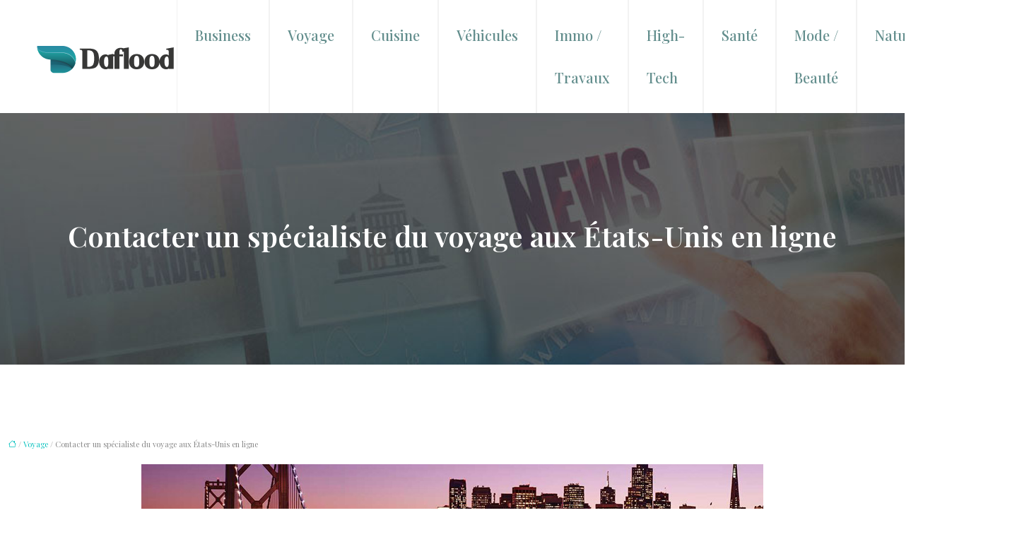

--- FILE ---
content_type: text/html; charset=UTF-8
request_url: https://www.daflood.fr/contacter-un-specialiste-du-voyage-aux-etats-unis-en-ligne/
body_size: 12185
content:
<!DOCTYPE html>
<html lang="fr-FR">
<head>
<meta charset="UTF-8" />
<meta name="viewport" content="width=device-width">
<link rel="shortcut icon" href="/wp-content/uploads/2018/08/favicon-daflood.png" />
<script type="application/ld+json">
{
    "@context": "https://schema.org",
    "@graph": [
        {
            "@type": "WebSite",
            "@id": "https://www.daflood.fr#website",
            "url": "https://www.daflood.fr",
            "name": "daflood",
            "inLanguage": "fr-FR",
            "publisher": {
                "@id": "https://www.daflood.fr#organization"
            }
        },
        {
            "@type": "Organization",
            "@id": "https://www.daflood.fr#organization",
            "name": "daflood",
            "url": "https://www.daflood.fr",
            "logo": {
                "@type": "ImageObject",
                "@id": "https://www.daflood.fr#logo",
                "url": "https://www.daflood.fr/wp-content/uploads/2018/08/logo-daflood.png"
            }
        },
        {
            "@type": "Person",
            "@id": "https://www.daflood.fr/author/daflood#person",
            "name": "admin",
            "jobTitle": "Rédaction Web",
            "url": "https://www.daflood.fr/author/daflood",
            "worksFor": {
                "@id": "https://www.daflood.fr#organization"
            },
            "image": {
                "@type": "ImageObject",
                "url": ""
            }
        },
        {
            "@type": "WebPage",
            "@id": "https://www.daflood.fr/contacter-un-specialiste-du-voyage-aux-etats-unis-en-ligne/#webpage",
            "url": "https://www.daflood.fr/contacter-un-specialiste-du-voyage-aux-etats-unis-en-ligne/",
            "name": "Pourquoi engager une agence de voyage aux USA en ligne ?",
            "isPartOf": {
                "@id": "https://www.daflood.fr#website"
            },
            "breadcrumb": {
                "@id": "https://www.daflood.fr/contacter-un-specialiste-du-voyage-aux-etats-unis-en-ligne/#breadcrumb"
            },
            "primaryImageOfPage": {
                "@id": "https://www.daflood.fr/wp-content/uploads/2022/01/voyage-aux-etats-unis.jpg"
            },
            "inLanguage": "fr_FR"
        },
        {
            "@type": "Article",
            "@id": "https://www.daflood.fr/contacter-un-specialiste-du-voyage-aux-etats-unis-en-ligne/#article",
            "headline": "Contacter un spécialiste du voyage aux États-Unis en ligne",
            "description": "Une agence de voyage en ligne marqua un expert dans le secteur touristique. Il a pour mission d’organiser les vacances et dénicher la meilleure destination.",
            "mainEntityOfPage": {
                "@id": "https://www.daflood.fr/contacter-un-specialiste-du-voyage-aux-etats-unis-en-ligne/#webpage"
            },
            "image": {
                "@type": "ImageObject",
                "url": "https://www.daflood.fr/wp-content/uploads/2022/01/voyage-aux-etats-unis.jpg",
                "width": 880,
                "height": 300
            },
            "wordCount": 772,
            "isAccessibleForFree": true,
            "articleSection": [
                "Voyage"
            ],
            "datePublished": "2022-01-07T15:00:30+00:00",
            "author": {
                "@id": "https://www.daflood.fr/author/daflood#person"
            },
            "publisher": {
                "@id": "https://www.daflood.fr#organization"
            },
            "inLanguage": "fr-FR"
        },
        {
            "@type": "BreadcrumbList",
            "@id": "https://www.daflood.fr/contacter-un-specialiste-du-voyage-aux-etats-unis-en-ligne/#breadcrumb",
            "itemListElement": [
                {
                    "@type": "ListItem",
                    "position": 1,
                    "name": "Accueil",
                    "item": "https://www.daflood.fr/"
                },
                {
                    "@type": "ListItem",
                    "position": 2,
                    "name": "Voyage",
                    "item": "https://www.daflood.fr/voyage/"
                },
                {
                    "@type": "ListItem",
                    "position": 3,
                    "name": "Contacter un spécialiste du voyage aux États-Unis en ligne",
                    "item": "https://www.daflood.fr/contacter-un-specialiste-du-voyage-aux-etats-unis-en-ligne/"
                }
            ]
        }
    ]
}</script>
<meta name='robots' content='max-image-preview:large' />
	<style>img:is([sizes="auto" i], [sizes^="auto," i]) { contain-intrinsic-size: 3000px 1500px }</style>
	<title>Pourquoi engager une agence de voyage aux USA en ligne ?</title><meta name="description" content="Une agence de voyage en ligne marqua un expert dans le secteur touristique. Il a pour mission d’organiser les vacances et dénicher la meilleure destination."><link rel='stylesheet' id='wp-block-library-css' href='https://www.daflood.fr/wp-includes/css/dist/block-library/style.min.css?ver=85ed348503dc51d517102f9d02ca9510' type='text/css' media='all' />
<style id='global-styles-inline-css' type='text/css'>
:root{--wp--preset--aspect-ratio--square: 1;--wp--preset--aspect-ratio--4-3: 4/3;--wp--preset--aspect-ratio--3-4: 3/4;--wp--preset--aspect-ratio--3-2: 3/2;--wp--preset--aspect-ratio--2-3: 2/3;--wp--preset--aspect-ratio--16-9: 16/9;--wp--preset--aspect-ratio--9-16: 9/16;--wp--preset--color--black: #000000;--wp--preset--color--cyan-bluish-gray: #abb8c3;--wp--preset--color--white: #ffffff;--wp--preset--color--pale-pink: #f78da7;--wp--preset--color--vivid-red: #cf2e2e;--wp--preset--color--luminous-vivid-orange: #ff6900;--wp--preset--color--luminous-vivid-amber: #fcb900;--wp--preset--color--light-green-cyan: #7bdcb5;--wp--preset--color--vivid-green-cyan: #00d084;--wp--preset--color--pale-cyan-blue: #8ed1fc;--wp--preset--color--vivid-cyan-blue: #0693e3;--wp--preset--color--vivid-purple: #9b51e0;--wp--preset--color--base: #f9f9f9;--wp--preset--color--base-2: #ffffff;--wp--preset--color--contrast: #111111;--wp--preset--color--contrast-2: #636363;--wp--preset--color--contrast-3: #A4A4A4;--wp--preset--color--accent: #cfcabe;--wp--preset--color--accent-2: #c2a990;--wp--preset--color--accent-3: #d8613c;--wp--preset--color--accent-4: #b1c5a4;--wp--preset--color--accent-5: #b5bdbc;--wp--preset--gradient--vivid-cyan-blue-to-vivid-purple: linear-gradient(135deg,rgba(6,147,227,1) 0%,rgb(155,81,224) 100%);--wp--preset--gradient--light-green-cyan-to-vivid-green-cyan: linear-gradient(135deg,rgb(122,220,180) 0%,rgb(0,208,130) 100%);--wp--preset--gradient--luminous-vivid-amber-to-luminous-vivid-orange: linear-gradient(135deg,rgba(252,185,0,1) 0%,rgba(255,105,0,1) 100%);--wp--preset--gradient--luminous-vivid-orange-to-vivid-red: linear-gradient(135deg,rgba(255,105,0,1) 0%,rgb(207,46,46) 100%);--wp--preset--gradient--very-light-gray-to-cyan-bluish-gray: linear-gradient(135deg,rgb(238,238,238) 0%,rgb(169,184,195) 100%);--wp--preset--gradient--cool-to-warm-spectrum: linear-gradient(135deg,rgb(74,234,220) 0%,rgb(151,120,209) 20%,rgb(207,42,186) 40%,rgb(238,44,130) 60%,rgb(251,105,98) 80%,rgb(254,248,76) 100%);--wp--preset--gradient--blush-light-purple: linear-gradient(135deg,rgb(255,206,236) 0%,rgb(152,150,240) 100%);--wp--preset--gradient--blush-bordeaux: linear-gradient(135deg,rgb(254,205,165) 0%,rgb(254,45,45) 50%,rgb(107,0,62) 100%);--wp--preset--gradient--luminous-dusk: linear-gradient(135deg,rgb(255,203,112) 0%,rgb(199,81,192) 50%,rgb(65,88,208) 100%);--wp--preset--gradient--pale-ocean: linear-gradient(135deg,rgb(255,245,203) 0%,rgb(182,227,212) 50%,rgb(51,167,181) 100%);--wp--preset--gradient--electric-grass: linear-gradient(135deg,rgb(202,248,128) 0%,rgb(113,206,126) 100%);--wp--preset--gradient--midnight: linear-gradient(135deg,rgb(2,3,129) 0%,rgb(40,116,252) 100%);--wp--preset--gradient--gradient-1: linear-gradient(to bottom, #cfcabe 0%, #F9F9F9 100%);--wp--preset--gradient--gradient-2: linear-gradient(to bottom, #C2A990 0%, #F9F9F9 100%);--wp--preset--gradient--gradient-3: linear-gradient(to bottom, #D8613C 0%, #F9F9F9 100%);--wp--preset--gradient--gradient-4: linear-gradient(to bottom, #B1C5A4 0%, #F9F9F9 100%);--wp--preset--gradient--gradient-5: linear-gradient(to bottom, #B5BDBC 0%, #F9F9F9 100%);--wp--preset--gradient--gradient-6: linear-gradient(to bottom, #A4A4A4 0%, #F9F9F9 100%);--wp--preset--gradient--gradient-7: linear-gradient(to bottom, #cfcabe 50%, #F9F9F9 50%);--wp--preset--gradient--gradient-8: linear-gradient(to bottom, #C2A990 50%, #F9F9F9 50%);--wp--preset--gradient--gradient-9: linear-gradient(to bottom, #D8613C 50%, #F9F9F9 50%);--wp--preset--gradient--gradient-10: linear-gradient(to bottom, #B1C5A4 50%, #F9F9F9 50%);--wp--preset--gradient--gradient-11: linear-gradient(to bottom, #B5BDBC 50%, #F9F9F9 50%);--wp--preset--gradient--gradient-12: linear-gradient(to bottom, #A4A4A4 50%, #F9F9F9 50%);--wp--preset--font-size--small: 13px;--wp--preset--font-size--medium: 20px;--wp--preset--font-size--large: 36px;--wp--preset--font-size--x-large: 42px;--wp--preset--spacing--20: min(1.5rem, 2vw);--wp--preset--spacing--30: min(2.5rem, 3vw);--wp--preset--spacing--40: min(4rem, 5vw);--wp--preset--spacing--50: min(6.5rem, 8vw);--wp--preset--spacing--60: min(10.5rem, 13vw);--wp--preset--spacing--70: 3.38rem;--wp--preset--spacing--80: 5.06rem;--wp--preset--spacing--10: 1rem;--wp--preset--shadow--natural: 6px 6px 9px rgba(0, 0, 0, 0.2);--wp--preset--shadow--deep: 12px 12px 50px rgba(0, 0, 0, 0.4);--wp--preset--shadow--sharp: 6px 6px 0px rgba(0, 0, 0, 0.2);--wp--preset--shadow--outlined: 6px 6px 0px -3px rgba(255, 255, 255, 1), 6px 6px rgba(0, 0, 0, 1);--wp--preset--shadow--crisp: 6px 6px 0px rgba(0, 0, 0, 1);}:root { --wp--style--global--content-size: 1320px;--wp--style--global--wide-size: 1920px; }:where(body) { margin: 0; }.wp-site-blocks { padding-top: var(--wp--style--root--padding-top); padding-bottom: var(--wp--style--root--padding-bottom); }.has-global-padding { padding-right: var(--wp--style--root--padding-right); padding-left: var(--wp--style--root--padding-left); }.has-global-padding > .alignfull { margin-right: calc(var(--wp--style--root--padding-right) * -1); margin-left: calc(var(--wp--style--root--padding-left) * -1); }.has-global-padding :where(:not(.alignfull.is-layout-flow) > .has-global-padding:not(.wp-block-block, .alignfull)) { padding-right: 0; padding-left: 0; }.has-global-padding :where(:not(.alignfull.is-layout-flow) > .has-global-padding:not(.wp-block-block, .alignfull)) > .alignfull { margin-left: 0; margin-right: 0; }.wp-site-blocks > .alignleft { float: left; margin-right: 2em; }.wp-site-blocks > .alignright { float: right; margin-left: 2em; }.wp-site-blocks > .aligncenter { justify-content: center; margin-left: auto; margin-right: auto; }:where(.wp-site-blocks) > * { margin-block-start: 1.2rem; margin-block-end: 0; }:where(.wp-site-blocks) > :first-child { margin-block-start: 0; }:where(.wp-site-blocks) > :last-child { margin-block-end: 0; }:root { --wp--style--block-gap: 1.2rem; }:root :where(.is-layout-flow) > :first-child{margin-block-start: 0;}:root :where(.is-layout-flow) > :last-child{margin-block-end: 0;}:root :where(.is-layout-flow) > *{margin-block-start: 1.2rem;margin-block-end: 0;}:root :where(.is-layout-constrained) > :first-child{margin-block-start: 0;}:root :where(.is-layout-constrained) > :last-child{margin-block-end: 0;}:root :where(.is-layout-constrained) > *{margin-block-start: 1.2rem;margin-block-end: 0;}:root :where(.is-layout-flex){gap: 1.2rem;}:root :where(.is-layout-grid){gap: 1.2rem;}.is-layout-flow > .alignleft{float: left;margin-inline-start: 0;margin-inline-end: 2em;}.is-layout-flow > .alignright{float: right;margin-inline-start: 2em;margin-inline-end: 0;}.is-layout-flow > .aligncenter{margin-left: auto !important;margin-right: auto !important;}.is-layout-constrained > .alignleft{float: left;margin-inline-start: 0;margin-inline-end: 2em;}.is-layout-constrained > .alignright{float: right;margin-inline-start: 2em;margin-inline-end: 0;}.is-layout-constrained > .aligncenter{margin-left: auto !important;margin-right: auto !important;}.is-layout-constrained > :where(:not(.alignleft):not(.alignright):not(.alignfull)){max-width: var(--wp--style--global--content-size);margin-left: auto !important;margin-right: auto !important;}.is-layout-constrained > .alignwide{max-width: var(--wp--style--global--wide-size);}body .is-layout-flex{display: flex;}.is-layout-flex{flex-wrap: wrap;align-items: center;}.is-layout-flex > :is(*, div){margin: 0;}body .is-layout-grid{display: grid;}.is-layout-grid > :is(*, div){margin: 0;}body{--wp--style--root--padding-top: 0px;--wp--style--root--padding-right: var(--wp--preset--spacing--50);--wp--style--root--padding-bottom: 0px;--wp--style--root--padding-left: var(--wp--preset--spacing--50);}a:where(:not(.wp-element-button)){text-decoration: underline;}:root :where(a:where(:not(.wp-element-button)):hover){text-decoration: none;}:root :where(.wp-element-button, .wp-block-button__link){background-color: var(--wp--preset--color--contrast);border-radius: .33rem;border-color: var(--wp--preset--color--contrast);border-width: 0;color: var(--wp--preset--color--base);font-family: inherit;font-size: var(--wp--preset--font-size--small);font-style: normal;font-weight: 500;line-height: inherit;padding-top: 0.6rem;padding-right: 1rem;padding-bottom: 0.6rem;padding-left: 1rem;text-decoration: none;}:root :where(.wp-element-button:hover, .wp-block-button__link:hover){background-color: var(--wp--preset--color--contrast-2);border-color: var(--wp--preset--color--contrast-2);color: var(--wp--preset--color--base);}:root :where(.wp-element-button:focus, .wp-block-button__link:focus){background-color: var(--wp--preset--color--contrast-2);border-color: var(--wp--preset--color--contrast-2);color: var(--wp--preset--color--base);outline-color: var(--wp--preset--color--contrast);outline-offset: 2px;outline-style: dotted;outline-width: 1px;}:root :where(.wp-element-button:active, .wp-block-button__link:active){background-color: var(--wp--preset--color--contrast);color: var(--wp--preset--color--base);}:root :where(.wp-element-caption, .wp-block-audio figcaption, .wp-block-embed figcaption, .wp-block-gallery figcaption, .wp-block-image figcaption, .wp-block-table figcaption, .wp-block-video figcaption){color: var(--wp--preset--color--contrast-2);font-family: var(--wp--preset--font-family--body);font-size: 0.8rem;}.has-black-color{color: var(--wp--preset--color--black) !important;}.has-cyan-bluish-gray-color{color: var(--wp--preset--color--cyan-bluish-gray) !important;}.has-white-color{color: var(--wp--preset--color--white) !important;}.has-pale-pink-color{color: var(--wp--preset--color--pale-pink) !important;}.has-vivid-red-color{color: var(--wp--preset--color--vivid-red) !important;}.has-luminous-vivid-orange-color{color: var(--wp--preset--color--luminous-vivid-orange) !important;}.has-luminous-vivid-amber-color{color: var(--wp--preset--color--luminous-vivid-amber) !important;}.has-light-green-cyan-color{color: var(--wp--preset--color--light-green-cyan) !important;}.has-vivid-green-cyan-color{color: var(--wp--preset--color--vivid-green-cyan) !important;}.has-pale-cyan-blue-color{color: var(--wp--preset--color--pale-cyan-blue) !important;}.has-vivid-cyan-blue-color{color: var(--wp--preset--color--vivid-cyan-blue) !important;}.has-vivid-purple-color{color: var(--wp--preset--color--vivid-purple) !important;}.has-base-color{color: var(--wp--preset--color--base) !important;}.has-base-2-color{color: var(--wp--preset--color--base-2) !important;}.has-contrast-color{color: var(--wp--preset--color--contrast) !important;}.has-contrast-2-color{color: var(--wp--preset--color--contrast-2) !important;}.has-contrast-3-color{color: var(--wp--preset--color--contrast-3) !important;}.has-accent-color{color: var(--wp--preset--color--accent) !important;}.has-accent-2-color{color: var(--wp--preset--color--accent-2) !important;}.has-accent-3-color{color: var(--wp--preset--color--accent-3) !important;}.has-accent-4-color{color: var(--wp--preset--color--accent-4) !important;}.has-accent-5-color{color: var(--wp--preset--color--accent-5) !important;}.has-black-background-color{background-color: var(--wp--preset--color--black) !important;}.has-cyan-bluish-gray-background-color{background-color: var(--wp--preset--color--cyan-bluish-gray) !important;}.has-white-background-color{background-color: var(--wp--preset--color--white) !important;}.has-pale-pink-background-color{background-color: var(--wp--preset--color--pale-pink) !important;}.has-vivid-red-background-color{background-color: var(--wp--preset--color--vivid-red) !important;}.has-luminous-vivid-orange-background-color{background-color: var(--wp--preset--color--luminous-vivid-orange) !important;}.has-luminous-vivid-amber-background-color{background-color: var(--wp--preset--color--luminous-vivid-amber) !important;}.has-light-green-cyan-background-color{background-color: var(--wp--preset--color--light-green-cyan) !important;}.has-vivid-green-cyan-background-color{background-color: var(--wp--preset--color--vivid-green-cyan) !important;}.has-pale-cyan-blue-background-color{background-color: var(--wp--preset--color--pale-cyan-blue) !important;}.has-vivid-cyan-blue-background-color{background-color: var(--wp--preset--color--vivid-cyan-blue) !important;}.has-vivid-purple-background-color{background-color: var(--wp--preset--color--vivid-purple) !important;}.has-base-background-color{background-color: var(--wp--preset--color--base) !important;}.has-base-2-background-color{background-color: var(--wp--preset--color--base-2) !important;}.has-contrast-background-color{background-color: var(--wp--preset--color--contrast) !important;}.has-contrast-2-background-color{background-color: var(--wp--preset--color--contrast-2) !important;}.has-contrast-3-background-color{background-color: var(--wp--preset--color--contrast-3) !important;}.has-accent-background-color{background-color: var(--wp--preset--color--accent) !important;}.has-accent-2-background-color{background-color: var(--wp--preset--color--accent-2) !important;}.has-accent-3-background-color{background-color: var(--wp--preset--color--accent-3) !important;}.has-accent-4-background-color{background-color: var(--wp--preset--color--accent-4) !important;}.has-accent-5-background-color{background-color: var(--wp--preset--color--accent-5) !important;}.has-black-border-color{border-color: var(--wp--preset--color--black) !important;}.has-cyan-bluish-gray-border-color{border-color: var(--wp--preset--color--cyan-bluish-gray) !important;}.has-white-border-color{border-color: var(--wp--preset--color--white) !important;}.has-pale-pink-border-color{border-color: var(--wp--preset--color--pale-pink) !important;}.has-vivid-red-border-color{border-color: var(--wp--preset--color--vivid-red) !important;}.has-luminous-vivid-orange-border-color{border-color: var(--wp--preset--color--luminous-vivid-orange) !important;}.has-luminous-vivid-amber-border-color{border-color: var(--wp--preset--color--luminous-vivid-amber) !important;}.has-light-green-cyan-border-color{border-color: var(--wp--preset--color--light-green-cyan) !important;}.has-vivid-green-cyan-border-color{border-color: var(--wp--preset--color--vivid-green-cyan) !important;}.has-pale-cyan-blue-border-color{border-color: var(--wp--preset--color--pale-cyan-blue) !important;}.has-vivid-cyan-blue-border-color{border-color: var(--wp--preset--color--vivid-cyan-blue) !important;}.has-vivid-purple-border-color{border-color: var(--wp--preset--color--vivid-purple) !important;}.has-base-border-color{border-color: var(--wp--preset--color--base) !important;}.has-base-2-border-color{border-color: var(--wp--preset--color--base-2) !important;}.has-contrast-border-color{border-color: var(--wp--preset--color--contrast) !important;}.has-contrast-2-border-color{border-color: var(--wp--preset--color--contrast-2) !important;}.has-contrast-3-border-color{border-color: var(--wp--preset--color--contrast-3) !important;}.has-accent-border-color{border-color: var(--wp--preset--color--accent) !important;}.has-accent-2-border-color{border-color: var(--wp--preset--color--accent-2) !important;}.has-accent-3-border-color{border-color: var(--wp--preset--color--accent-3) !important;}.has-accent-4-border-color{border-color: var(--wp--preset--color--accent-4) !important;}.has-accent-5-border-color{border-color: var(--wp--preset--color--accent-5) !important;}.has-vivid-cyan-blue-to-vivid-purple-gradient-background{background: var(--wp--preset--gradient--vivid-cyan-blue-to-vivid-purple) !important;}.has-light-green-cyan-to-vivid-green-cyan-gradient-background{background: var(--wp--preset--gradient--light-green-cyan-to-vivid-green-cyan) !important;}.has-luminous-vivid-amber-to-luminous-vivid-orange-gradient-background{background: var(--wp--preset--gradient--luminous-vivid-amber-to-luminous-vivid-orange) !important;}.has-luminous-vivid-orange-to-vivid-red-gradient-background{background: var(--wp--preset--gradient--luminous-vivid-orange-to-vivid-red) !important;}.has-very-light-gray-to-cyan-bluish-gray-gradient-background{background: var(--wp--preset--gradient--very-light-gray-to-cyan-bluish-gray) !important;}.has-cool-to-warm-spectrum-gradient-background{background: var(--wp--preset--gradient--cool-to-warm-spectrum) !important;}.has-blush-light-purple-gradient-background{background: var(--wp--preset--gradient--blush-light-purple) !important;}.has-blush-bordeaux-gradient-background{background: var(--wp--preset--gradient--blush-bordeaux) !important;}.has-luminous-dusk-gradient-background{background: var(--wp--preset--gradient--luminous-dusk) !important;}.has-pale-ocean-gradient-background{background: var(--wp--preset--gradient--pale-ocean) !important;}.has-electric-grass-gradient-background{background: var(--wp--preset--gradient--electric-grass) !important;}.has-midnight-gradient-background{background: var(--wp--preset--gradient--midnight) !important;}.has-gradient-1-gradient-background{background: var(--wp--preset--gradient--gradient-1) !important;}.has-gradient-2-gradient-background{background: var(--wp--preset--gradient--gradient-2) !important;}.has-gradient-3-gradient-background{background: var(--wp--preset--gradient--gradient-3) !important;}.has-gradient-4-gradient-background{background: var(--wp--preset--gradient--gradient-4) !important;}.has-gradient-5-gradient-background{background: var(--wp--preset--gradient--gradient-5) !important;}.has-gradient-6-gradient-background{background: var(--wp--preset--gradient--gradient-6) !important;}.has-gradient-7-gradient-background{background: var(--wp--preset--gradient--gradient-7) !important;}.has-gradient-8-gradient-background{background: var(--wp--preset--gradient--gradient-8) !important;}.has-gradient-9-gradient-background{background: var(--wp--preset--gradient--gradient-9) !important;}.has-gradient-10-gradient-background{background: var(--wp--preset--gradient--gradient-10) !important;}.has-gradient-11-gradient-background{background: var(--wp--preset--gradient--gradient-11) !important;}.has-gradient-12-gradient-background{background: var(--wp--preset--gradient--gradient-12) !important;}.has-small-font-size{font-size: var(--wp--preset--font-size--small) !important;}.has-medium-font-size{font-size: var(--wp--preset--font-size--medium) !important;}.has-large-font-size{font-size: var(--wp--preset--font-size--large) !important;}.has-x-large-font-size{font-size: var(--wp--preset--font-size--x-large) !important;}
:root :where(.wp-block-pullquote){border-radius: var(--wp--preset--spacing--20);font-family: var(--wp--preset--font-family--heading);font-size: var(--wp--preset--font-size--x-large);font-style: italic;font-weight: 400;letter-spacing: 0em;line-height: 1.5;padding-top: var(--wp--preset--spacing--40);padding-bottom: var(--wp--preset--spacing--40);}
:root :where(.wp-block-pullquote cite){font-family: var(--wp--preset--font-family--body);font-size: var(--wp--preset--font-size--medium);font-style: normal;}
:root :where(.wp-block-avatar img){border-radius: 90px;}
:root :where(.wp-block-buttons-is-layout-flow) > :first-child{margin-block-start: 0;}:root :where(.wp-block-buttons-is-layout-flow) > :last-child{margin-block-end: 0;}:root :where(.wp-block-buttons-is-layout-flow) > *{margin-block-start: 0.7rem;margin-block-end: 0;}:root :where(.wp-block-buttons-is-layout-constrained) > :first-child{margin-block-start: 0;}:root :where(.wp-block-buttons-is-layout-constrained) > :last-child{margin-block-end: 0;}:root :where(.wp-block-buttons-is-layout-constrained) > *{margin-block-start: 0.7rem;margin-block-end: 0;}:root :where(.wp-block-buttons-is-layout-flex){gap: 0.7rem;}:root :where(.wp-block-buttons-is-layout-grid){gap: 0.7rem;}
:root :where(.wp-block-calendar table, .wp-block-calendar th){color: var(--wp--preset--color--contrast);}:root :where(.wp-block-calendar.wp-block-calendar table:where(:not(.has-text-color)) th){background-color:var(--wp--preset--color--contrast-2);color:var(--wp--preset--color--base);border-color:var(--wp--preset--color--contrast-2)}:root :where(.wp-block-calendar table:where(:not(.has-text-color)) td){border-color:var(--wp--preset--color--contrast-2)}
:root :where(.wp-block-categories){padding-right: 0px;padding-left: 0px;}:root :where(.wp-block-categories){list-style-type:none;}:root :where(.wp-block-categories li){margin-bottom: 0.5rem;}
:root :where(.wp-block-code){background-color: var(--wp--preset--color--base-2);border-radius: var(--wp--preset--spacing--20);border-color: var(--wp--preset--color--contrast);color: var(--wp--preset--color--contrast-2);font-size: var(--wp--preset--font-size--medium);font-style: normal;font-weight: 400;line-height: 1.6;padding-top: calc(var(--wp--preset--spacing--30) + 0.75rem);padding-right: calc(var(--wp--preset--spacing--30) + 0.75rem);padding-bottom: calc(var(--wp--preset--spacing--30) + 0.75rem);padding-left: calc(var(--wp--preset--spacing--30) + 0.75rem);}
:root :where(.wp-block-comment-author-name){color: var(--wp--preset--color--contrast);font-size: var(--wp--preset--font-size--small);font-style: normal;font-weight: 600;}
:root :where(.wp-block-comment-author-name a:where(:not(.wp-element-button))){text-decoration: none;}
:root :where(.wp-block-comment-author-name a:where(:not(.wp-element-button)):hover){text-decoration: none;}
:root :where(.wp-block-comment-content){font-size: var(--wp--preset--font-size--small);margin-top: var(--wp--preset--spacing--20);margin-bottom: var(--wp--preset--spacing--20);}
:root :where(.wp-block-comment-date){color: var(--wp--preset--color--contrast-2);font-size: var(--wp--preset--font-size--small);margin-top: 0px;margin-bottom: 0px;}
:root :where(.wp-block-comment-date a:where(:not(.wp-element-button))){color: var(--wp--preset--color--contrast-2);text-decoration: none;}
:root :where(.wp-block-comment-date a:where(:not(.wp-element-button)):hover){text-decoration: none;}
:root :where(.wp-block-comment-edit-link){font-size: var(--wp--preset--font-size--small);}
:root :where(.wp-block-comment-edit-link a:where(:not(.wp-element-button))){color: var(--wp--preset--color--contrast-2);text-decoration: none;}
:root :where(.wp-block-comment-edit-link a:where(:not(.wp-element-button)):hover){text-decoration: none;}
:root :where(.wp-block-comment-reply-link){font-size: var(--wp--preset--font-size--small);}
:root :where(.wp-block-comment-reply-link a:where(:not(.wp-element-button))){color: var(--wp--preset--color--contrast-2);text-decoration: none;}
:root :where(.wp-block-comment-reply-link a:where(:not(.wp-element-button)):hover){text-decoration: none;}
:root :where(.wp-block-post-comments-form textarea, .wp-block-post-comments-form input){border-radius:.33rem}
:root :where(.wp-block-comments-pagination){font-size: var(--wp--preset--font-size--small);}
:root :where(.wp-block-comments-pagination-next){font-size: var(--wp--preset--font-size--small);}
:root :where(.wp-block-comments-pagination-numbers){font-size: var(--wp--preset--font-size--small);}
:root :where(.wp-block-comments-pagination-previous){font-size: var(--wp--preset--font-size--small);}
:root :where(.wp-block-footnotes){font-size: var(--wp--preset--font-size--small);}
:root :where(.wp-block-gallery){margin-bottom: var(--wp--preset--spacing--50);}
:root :where(.wp-block-list){padding-left: var(--wp--preset--spacing--10);}
:root :where(.wp-block-loginout input){border-radius:.33rem;padding:calc(0.667em + 2px);border:1px solid #949494;}
:root :where(.wp-block-navigation){font-weight: 500;}
:root :where(.wp-block-navigation a:where(:not(.wp-element-button))){text-decoration: none;}
:root :where(.wp-block-navigation a:where(:not(.wp-element-button)):hover){text-decoration: none;}
:root :where(.wp-block-post-author){font-size: var(--wp--preset--font-size--small);}
:root :where(.wp-block-post-author-name){font-size: var(--wp--preset--font-size--small);}
:root :where(.wp-block-post-author-name a:where(:not(.wp-element-button))){text-decoration: none;}
:root :where(.wp-block-post-author-name a:where(:not(.wp-element-button)):hover){text-decoration: none;}
:root :where(.wp-block-post-date){color: var(--wp--preset--color--contrast-2);font-size: var(--wp--preset--font-size--small);}
:root :where(.wp-block-post-date a:where(:not(.wp-element-button))){color: var(--wp--preset--color--contrast-2);text-decoration: none;}
:root :where(.wp-block-post-date a:where(:not(.wp-element-button)):hover){text-decoration: none;}
:root :where(.wp-block-post-excerpt){line-height: 1.6;}
:root :where(.wp-block-post-featured-image img, .wp-block-post-featured-image .block-editor-media-placeholder, .wp-block-post-featured-image .wp-block-post-featured-image__overlay){border-radius: var(--wp--preset--spacing--20);}
:root :where(.wp-block-post-terms){font-size: var(--wp--preset--font-size--small);}:root :where(.wp-block-post-terms .wp-block-post-terms__prefix){color: var(--wp--preset--color--contrast-2);}
:root :where(.wp-block-post-terms a:where(:not(.wp-element-button))){text-decoration: none;}
:root :where(.wp-block-post-terms a:where(:not(.wp-element-button)):hover){text-decoration: none;}
:root :where(.wp-block-post-title a:where(:not(.wp-element-button))){text-decoration: none;}
:root :where(.wp-block-post-title a:where(:not(.wp-element-button)):hover){text-decoration: none;}
:root :where(.wp-block-query-title span){font-style: italic;}
:root :where(.wp-block-query-no-results){padding-top: var(--wp--preset--spacing--30);}
:root :where(.wp-block-quote){background-color: var(--wp--preset--color--base-2);border-radius: var(--wp--preset--spacing--20);font-family: var(--wp--preset--font-family--heading);font-size: var(--wp--preset--font-size--large);font-style: italic;line-height: 1.3;padding-top: calc(var(--wp--preset--spacing--30) + 0.75rem);padding-right: calc(var(--wp--preset--spacing--30) + 0.75rem);padding-bottom: calc(var(--wp--preset--spacing--30) + 0.75rem);padding-left: calc(var(--wp--preset--spacing--30) + 0.75rem);}:root :where(.wp-block-quote :where(p)){margin-block-start:0;margin-block-end:calc(var(--wp--preset--spacing--10) + 0.5rem);}:root :where(.wp-block-quote :where(:last-child)){margin-block-end:0;}:root :where(.wp-block-quote.has-text-align-right.is-style-plain, .rtl .is-style-plain.wp-block-quote:not(.has-text-align-center):not(.has-text-align-left)){border-width: 0 2px 0 0;padding-left:calc(var(--wp--preset--spacing--20) + 0.5rem);padding-right:calc(var(--wp--preset--spacing--20) + 0.5rem);}:root :where(.wp-block-quote.has-text-align-left.is-style-plain, body:not(.rtl) .is-style-plain.wp-block-quote:not(.has-text-align-center):not(.has-text-align-right)){border-width: 0 0 0 2px;padding-left:calc(var(--wp--preset--spacing--20) + 0.5rem);padding-right:calc(var(--wp--preset--spacing--20) + 0.5rem)}
:root :where(.wp-block-quote cite){font-family: var(--wp--preset--font-family--body);font-size: var(--wp--preset--font-size--small);font-style: normal;}
:root :where(.wp-block-search .wp-block-search__label, .wp-block-search .wp-block-search__input, .wp-block-search .wp-block-search__button){font-size: var(--wp--preset--font-size--small);}:root :where(.wp-block-search .wp-block-search__input){border-radius:.33rem}
:root :where(.wp-block-search .wp-element-button,.wp-block-search  .wp-block-button__link){border-radius: .33rem;}
:root :where(.wp-block-separator){border-color: currentColor;border-width: 0 0 1px 0;border-style: solid;color: var(--wp--preset--color--contrast);}:root :where(.wp-block-separator){}:root :where(.wp-block-separator:not(.is-style-wide):not(.is-style-dots):not(.alignwide):not(.alignfull)){width: var(--wp--preset--spacing--60)}
:root :where(.wp-block-site-tagline){color: var(--wp--preset--color--contrast-2);font-size: var(--wp--preset--font-size--small);}
:root :where(.wp-block-site-title){font-family: var(--wp--preset--font-family--body);font-size: 1.2rem;font-style: normal;font-weight: 600;}
:root :where(.wp-block-site-title a:where(:not(.wp-element-button))){text-decoration: none;}
:root :where(.wp-block-site-title a:where(:not(.wp-element-button)):hover){text-decoration: none;}
</style>
<link rel='stylesheet' id='default-css' href='https://www.daflood.fr/wp-content/themes/factory-templates-4/style.css?ver=85ed348503dc51d517102f9d02ca9510' type='text/css' media='all' />
<link rel='stylesheet' id='bootstrap5-css' href='https://www.daflood.fr/wp-content/themes/factory-templates-4/css/bootstrap.min.css?ver=85ed348503dc51d517102f9d02ca9510' type='text/css' media='all' />
<link rel='stylesheet' id='bootstrap-icon-css' href='https://www.daflood.fr/wp-content/themes/factory-templates-4/css/bootstrap-icons.css?ver=85ed348503dc51d517102f9d02ca9510' type='text/css' media='all' />
<link rel='stylesheet' id='global-css' href='https://www.daflood.fr/wp-content/themes/factory-templates-4/css/global.css?ver=85ed348503dc51d517102f9d02ca9510' type='text/css' media='all' />
<link rel='stylesheet' id='custom-post-css' href='https://www.daflood.fr/wp-content/themes/factory-templates-4/css/custom-post.css?ver=85ed348503dc51d517102f9d02ca9510' type='text/css' media='all' />
<script type="text/javascript" src="https://code.jquery.com/jquery-3.2.1.min.js?ver=85ed348503dc51d517102f9d02ca9510" id="jquery3.2.1-js"></script>
<script type="text/javascript" src="https://www.daflood.fr/wp-content/themes/factory-templates-4/js/fn.js?ver=85ed348503dc51d517102f9d02ca9510" id="default_script-js"></script>
<link rel="https://api.w.org/" href="https://www.daflood.fr/wp-json/" /><link rel="alternate" title="JSON" type="application/json" href="https://www.daflood.fr/wp-json/wp/v2/posts/2731" /><link rel="EditURI" type="application/rsd+xml" title="RSD" href="https://www.daflood.fr/xmlrpc.php?rsd" />
<link rel="canonical" href="https://www.daflood.fr/contacter-un-specialiste-du-voyage-aux-etats-unis-en-ligne/" />
<link rel='shortlink' href='https://www.daflood.fr/?p=2731' />
<link rel="alternate" title="oEmbed (JSON)" type="application/json+oembed" href="https://www.daflood.fr/wp-json/oembed/1.0/embed?url=https%3A%2F%2Fwww.daflood.fr%2Fcontacter-un-specialiste-du-voyage-aux-etats-unis-en-ligne%2F" />
<link rel="alternate" title="oEmbed (XML)" type="text/xml+oembed" href="https://www.daflood.fr/wp-json/oembed/1.0/embed?url=https%3A%2F%2Fwww.daflood.fr%2Fcontacter-un-specialiste-du-voyage-aux-etats-unis-en-ligne%2F&#038;format=xml" />
<link rel="icon" href="https://www.daflood.fr/wp-content/uploads/2018/08/cropped-favicon-daflood-32x32.png" sizes="32x32" />
<link rel="icon" href="https://www.daflood.fr/wp-content/uploads/2018/08/cropped-favicon-daflood-192x192.png" sizes="192x192" />
<link rel="apple-touch-icon" href="https://www.daflood.fr/wp-content/uploads/2018/08/cropped-favicon-daflood-180x180.png" />
<meta name="msapplication-TileImage" content="https://www.daflood.fr/wp-content/uploads/2018/08/cropped-favicon-daflood-270x270.png" />
 
<meta name="google-site-verification" content="M1ppklW4XgNxQ-vRKhwQZ-zMPFPbKWra9VFMxkqGO8I" />
<meta name="google-site-verification" content="cd-xT26oimqGtdRt4QPs46InqhhKIgygncQvAabVpjI" />
<!-- Global site tag (gtag.js) - Google Analytics -->
<script async src="https://www.googletagmanager.com/gtag/js?id=UA-201139621-2"></script>
<script>
  window.dataLayer = window.dataLayer || [];
  function gtag(){dataLayer.push(arguments);}
  gtag('js', new Date());

  gtag('config', 'UA-201139621-2');
</script>
<link href="https://fonts.googleapis.com/css2?family=Playfair+Display:ital,wght@0,400..900;1,400..900&display=swap" rel="stylesheet"> 
<style type="text/css">
.default_color_background,.menu-bars{background-color : #078684 }.default_color_text,a,h1 span,h2 span,h3 span,h4 span,h5 span,h6 span{color :#078684 }.navigation li a,.navigation li.disabled,.navigation li.active a,.owl-dots .owl-dot.active span,.owl-dots .owl-dot:hover span{background-color: #078684;}
.block-spc{border-color:#078684}
.page-content a{color : #05c1be }.page-content a:hover{color : #4285F4 }.home .body-content a{color : #05c1be }.home .body-content a:hover{color : #4285F4 }.col-menu,.main-navigation{background-color:#fff;}nav .bi-list{color:#05c1be}.main-navigation {padding:0px ;}.main-navigation.scrolled{padding:0px;}.main-navigation nav li{padding:0 15px;}.main-navigation.scrolled{background-color:rgba(255,255,255,.8);}.main-navigation .logo-main{height: 80px;}.main-navigation  .logo-sticky{height: 70px;}@media(min-width:990px){nav li a{padding:20px 10px!important}}nav li a{font-size:20px;}nav li a{line-height:60px;}nav li a{color:#638e8d!important;}nav li:hover > a,.current-menu-item > a{color:#133a3a!important;}.archive h1{color:#fff!important;}.category .subheader,.single .subheader{padding:150px 0 150px }.archive h1{text-align:center!important;} .archive h1{font-size:40px}  .archive h2,.cat-description h2{font-size:25px} .archive h2 a,.cat-description h2{color:#133a3a!important;}.archive .readmore{background-color:#0ea4a2;}.archive .readmore{color:#fff;}.archive .readmore:hover{background-color:#05c1be;}.archive .readmore:hover{color:#fff;}.archive .readmore{padding:8px 20px;}.single h1{color:#fff!important;}.single .the-post h2{color:#262b2b!important;}.single .the-post h3{color:#262b2b!important;}.single .the-post h4{color:#262b2b!important;}.single .the-post h5{color:#262b2b!important;}.single .the-post h6{color:#262b2b!important;} .single .post-content a{color:#05c1be} .single .post-content a:hover{color:#4285F4}.single h1{text-align:center!important;}.single h1{font-size: 40px}.single h2{font-size: 25px}.single h3{font-size: 21px}.single h4{font-size: 18px}.single h5{font-size: 16px}.single h6{font-size: 15px}footer{background-position:top } #back_to_top{background-color:#133a3a;}#back_to_top i, #back_to_top svg{color:#fff;} footer{padding:80px 0 50px} #inactive{background-color: #fff}</style>
<style>:root {
    --color-primary: #078684;
    --color-primary-light: #09aeab;
    --color-primary-dark: #045d5c;
    --color-primary-hover: #067876;
    --color-primary-muted: #0bd6d3;
            --color-background: #fff;
    --color-text: #ffffff;
} </style>
<style id="custom-st" type="text/css">
body{font-family:Playfair Display,sans-serif;font-size:15px;line-height:25px;font-weight:400;color:#888888;}h1,h2,h3,h4,h5,h6{font-family:Playfair Display,sans-serif;}nav li a{font-weight:500;}.main-navigation .menu-item-has-children:after{top:33px;right:13px;color:#05c1be;}.main-navigation ul li{border-left:1px solid #F2F2F2;border-right:1px solid #F2F2F2;}.main-navigation ul li:hover{background:#ebf2f2;}.main-navigation .navbar{padding:0 50px !important;}.sub-menu > li{border-left:none !important;border-right:none !important;padding:0px !important;}.main-navigation .sub-menu{padding:0px !important;}.single .sidebar-ma{text-align:left;}.anim-img{border-bottom:2px solid transparent;position:relative;transition:all 0.3s ease;padding-bottom:20px;top:0;}.anim-img:hover{border-bottom:2px solid #18a4a3;min-width:100px;top:-5px;}.anim-box .wp-block-cover__background{opacity:0!important;transition:all 0.6s ease;}.anim-box:hover .wp-block-cover__background{opacity:0.7!important;}.anim-box h2{transform:scale(1.4);transition:all 0.6s ease;opacity:0;}.anim-box:hover h2{transform:scale(1);transition:all 0.6s ease;opacity:1;}.anim-box .wp-block-cover__image-background{transition:all 0.5s ease;}.anim-box:hover .wp-block-cover__image-background{transform:scale(1.1);}footer{font-size:14px;color:#888;line-height:25px;}footer .copyright{padding:20px 0;border-top:1px solid #cdd4e0;margin-top:50px;color:#888888;}#inactive,#progress,.to-top{z-index:2;}footer .footer-widget{font-weight:400;color:#133a3a;border-bottom:none!important;}footer img{margin-bottom:25px;}.archive .readmore{font-weight:600;text-transform:uppercase;}.archive h2{padding-bottom:10px;}.archive .loop-post{margin-bottom:120px;}.archive h1,.single h1{font-weight:600;}.archive .post{box-shadow:0 30px 100px 0 rgba(221,224,231,0.5);padding:30px;}.widget_sidebar .sidebar-widget{border-bottom:none;text-align:left;padding:10px 0 0;color:#133a3a;font-size:20px !important;line-height:27px;}.widget_sidebar .sidebar-widget:after{content:'';position:relative;display:table;border-bottom:1px solid #0ea4a2;width:40px;margin:20px 0;}.widget_sidebar{box-sizing:border-box;text-align:center;padding:20px 30px;margin-bottom:50px;background:#eef5f5;}@media screen and (max-width:969px){.home h1{font-size:45px !important;line-height:50px !important;}.home h2{font-size:35px !important;line-height:40px !important;}.home h3{font-size:25px !important;}.main-navigation.scrolled{padding:10px 0px !important;}.main-navigation .navbar{padding:0 20px !important;}.classic-menu li a{padding:0px 10px !important;}nav li a{line-height:38px !important;font-size:17px !important;}.main-navigation .logo-main{margin:10px 0 20px !important;}.main-navigation ul li{border-left:none !important;border-right:none !important;}.main-navigation nav li{padding:0px !important;}.slider{padding:70px 20px 10px !important;}.bloc-vert{padding:20px !important;}.padding-grp{padding:40px 20px !important;}.espace1{height:0px !important;}.navbar-toggler {border-color:#05c1be;}.category .subheader,.single .subheader{padding:60px 0 !important;}.archive .loop-post{margin:40px 20px !important;}.archive h1,.single h1{font-size:30px;text-align:center !important;}footer{padding:50px 0 0px !important;}footer .copyright{padding:20px 0 5px !important;margin-top:25px !important;}.archive .post{padding:15px !important;}.widget_sidebar{margin:40px !important;}}</style>
</head> 

<body class="wp-singular post-template-default single single-post postid-2731 single-format-standard wp-theme-factory-templates-4 catid-1" style="">

<div class="main-navigation  container-fluid is_sticky ">
<nav class="navbar navbar-expand-lg px-5 container-fluid">

<a id="logo" href="https://www.daflood.fr">
<img class="logo-main" src="/wp-content/uploads/2018/08/logo-daflood.png"  width="200px"   height="80px"  alt="logo">
<img class="logo-sticky" src="/wp-content/uploads/2018/08/logo-daflood.png" width="auto" height="70px" alt="logo"></a>

    <button class="navbar-toggler" type="button" data-bs-toggle="collapse" data-bs-target="#navbarSupportedContent" aria-controls="navbarSupportedContent" aria-expanded="false" aria-label="Toggle navigation">
      <span class="navbar-toggler-icon"><i class="bi bi-list"></i></span>
    </button>

    <div class="collapse navbar-collapse" id="navbarSupportedContent">

<ul id="main-menu" class="classic-menu navbar-nav ms-auto mb-2 mb-lg-0"><li id="menu-item-2351" class="menu-item menu-item-type-taxonomy menu-item-object-category"><a href="https://www.daflood.fr/business/">Business</a></li>
<li id="menu-item-1154" class="menu-item menu-item-type-taxonomy menu-item-object-category current-post-ancestor current-menu-parent current-post-parent"><a href="https://www.daflood.fr/voyage/">Voyage</a></li>
<li id="menu-item-1150" class="menu-item menu-item-type-taxonomy menu-item-object-category"><a href="https://www.daflood.fr/cuisine/">Cuisine</a></li>
<li id="menu-item-1152" class="menu-item menu-item-type-taxonomy menu-item-object-category"><a href="https://www.daflood.fr/vehicules/">Véhicules</a></li>
<li id="menu-item-1155" class="menu-item menu-item-type-taxonomy menu-item-object-category"><a href="https://www.daflood.fr/immobilier-travaux/">Immo / Travaux</a></li>
<li id="menu-item-1153" class="menu-item menu-item-type-taxonomy menu-item-object-category"><a href="https://www.daflood.fr/high-tech/">High-Tech</a></li>
<li id="menu-item-1175" class="menu-item menu-item-type-taxonomy menu-item-object-category"><a href="https://www.daflood.fr/sante/">Santé</a></li>
<li id="menu-item-1184" class="menu-item menu-item-type-taxonomy menu-item-object-category"><a href="https://www.daflood.fr/mode-beaute/">Mode / Beauté</a></li>
<li id="menu-item-3996" class="menu-item menu-item-type-taxonomy menu-item-object-category"><a href="https://www.daflood.fr/nature/">Nature</a></li>
<li id="menu-item-1151" class="menu-item menu-item-type-taxonomy menu-item-object-category"><a href="https://www.daflood.fr/divers/">Divers</a></li>
</ul>
</div>
</nav>
</div><!--menu-->
<div style="background-color:daflood" class="body-content     ">
  

<div class="container-fluid subheader" style=" background-image:url(/wp-content/uploads/2018/08/img-cat-1-1024x256-1.jpg);background-position:top ; background-color:;">
<div id="mask" style=""></div>	
<div class="container-xxl"><h1 class="title">Contacter un spécialiste du voyage aux États-Unis en ligne</h1></div></div>	



<div class="post-content container-xxl"> 


<div class="row">
<div class="  col-xxl-9  col-md-12">	



<div class="all-post-content">
<article>
<div style="font-size: 11px" class="breadcrumb"><a href="/"><i class="bi bi-house"></i></a>&nbsp;/&nbsp;<a href="https://www.daflood.fr/voyage/">Voyage</a>&nbsp;/&nbsp;Contacter un spécialiste du voyage aux États-Unis en ligne</div>
 <div class="text-center mb-4"><img class="img-fluid" alt="Voyage aux États-Unis" src="https://www.daflood.fr/wp-content/uploads/2022/01/voyage-aux-etats-unis.jpg" /></div><div class="the-post">






<div style="text-align:justify">
<p>La planification de vacances est, pour certains, un pensum tandis qu’il s’agit d’un véritable pour d’autres. L’organisation des vacances en engageant une agence de voyage en ligne est devenue une pratique quasi systématique et extrêmement répandue actuellement. Il faut noter qu’un voyagiste en ligne a pour mission de préparer les vacances, déterminer les trajets à suivre, programmer les activités à faire une fois sur place et bien entendu, trouver la bonne destination à découvrir. Mais quels sont les avantages offerts par une agence de voyage aux États-Unis en ligne ?</p>
<h2>Tout savoir sur une agence de voyage en ligne</h2>
<p>Par définition, un voyagiste ou une agence de voyage en ligne représente une plateforme ou un site internet spécialisé proposant une offre variée de voyages à sa clientèle. Parmi les formules les plus courantes suggérées par un vendeur de voyage en ligne, vous pouvez effectuer la réservation des billets de bus, de train ou d’avion en ligne. Les clients ont aussi la possibilité de réserver l’hébergement de vacances. Une agence de voyage en ligne dispense des prestations tout à fait différentes de celles offertes par un voyagiste classique. En misant sur un prestataire en ligne, il est possible de réaliser la réservation immédiatement à domicile et à tout moment. Il n’est plus nécessaire de se déplacer ou de s’adresser à un agent de voyage pour programmer votre <strong>circuit organisé côte Est des États-Unis</strong> ou récupérer son ticket d’avion ou de train puisque tout se passe sur internet. Afin de dénicher la meilleure agence de voyage aux États-Unis en ligne, il est conseillé de vous rendre sur <a href="https://www.prestige-voyages.com/usa/circuit-etat-unis.html">prestige-voyages.com</a> ou d’utiliser un comparateur de voyages en ligne. Cet outil compare l’ensemble des offres disponibles sur le web. Il sélectionne la meilleure formule qui répond à vos besoins réels.</p>
<h2>Pourquoi contacter un voyagiste aux États-Unis en ligne ?</h2>
<p>Le modèle économique d’un vendeur de voyage en ligne s’approche de celui d’un voyagiste ordinaire. Toutefois, une agence de voyage aux États-Unis en ligne se distingue par la rapidité et la simplicité de ses services. Grâce à la digitalisation, les demandes sont en effet satisfaites en un rien de temps. Les clients peuvent également obtenir des réponses adéquates à leurs demandes seulement en quelques clics. Il faut savoir en outre que de nombreux vendeurs de voyages aux USA en ligne disposent de sites internet fiables et de qualité afin de répondre aux attentes de toute la clientèle. Si vous envisagez de partir en voyage aux États-Unis, vous pouvez bien entendu tout de suite vous déplacer et rencontrer le prestataire au sein d’une agence de voyage physique. Dans ce cas, sachez que les procédures peuvent paraître fastidieuses et longues. Pour autant, en passant par un vendeur de voyage en ligne, c’est tout le contraire. Toute l’opération liée à l’organisation de votre <strong>circuit aux Etats-unis</strong> se fait rapidement sur le site du prestataire. Il s’agit d’un avantage non négligeable pour profiter de prestations de voyage sur mesure et de qualité.</p>
<h2>Autres avantages procurés par l’agence de voyage aux USA en ligne</h2>
<p>Miser sur une agence de voyage aux États-Unis ou un voyagiste en ligne procure une multitude d’avantages. Il s’agit d’un réel gain de temps. En faisant appel à ce prestataire de voyage, vous aurez l’assurance de recevoir des réponses rapides et adaptées selon vos questions. Vous trouverez également une prestation de voyage au meilleur prix sur internet. Certaines agences de voyages proposent des offres promotionnelles ce qui est parfait pour faire des économies sur votre budget de voyage. Le plus souvent, une agence de voyage en ligne dispose d’un large choix d’offres de voyages. Elle pratique un tarif très intéressant par rapport au prix affiché par les voyagistes physiques. Les clients peuvent également retirer ou ajouter des options supplémentaires à leur convenance. Afin de simplifier la tâche associée à la planification de votre <strong>circuit organisé côte Est des États-Unis</strong>, n’hésitez pas à recourir à l’usage d’un comparateur d’assurance en ligne. En quelques secondes, votre demande sera prise en compte. Vous dénicherez l’offre de voyage la plus appropriée. Par la suite, vous serez réorienté vers le site de voyage adapté à vos besoins.</p>
<p>Passer par une agence de voyage en ligne est une option très intéressante pour l’organisation de votre <strong>circuit aux Etats-unis</strong>. Vous profiterez d’un large nombre d’atouts lorsque vous confiez votre projet de voyage aux USA à un voyagiste en ligne.</p>
</div>




</div>
</article>




<div class="row nav-post-cat"><div class="col-6"><a href="https://www.daflood.fr/comment-preparer-l-aloe-vera-pour-le-boire-en-toute-securite/"><i class="bi bi-arrow-left"></i>Comment préparer l&rsquo;aloe vera pour le boire en toute sécurité ?</a></div><div class="col-6"><a href="https://www.daflood.fr/place-de-la-kasbah-tunis-un-lieu-historique-au-coeur-de-la-capitale/"><i class="bi bi-arrow-left"></i>Place de la kasbah tunis, un lieu historique au cœur de la capitale</a></div></div>

</div>

</div>	


<div class="col-xxl-3 col-md-12">
<div class="sidebar">
<div class="widget-area">





<div class='widget_sidebar'><div class='sidebar-widget'>Fraîchement publiés </div><div class='textwidget sidebar-ma'><div class="row mb-2"><div class="col-12"><a href="https://www.daflood.fr/peut-on-negocier-un-contrat-de-gaz-en-copropriete-comme-une-entreprise-le-ferait/">Peut-on négocier un contrat de gaz en copropriété comme une entreprise le ferait ?</a></div></div><div class="row mb-2"><div class="col-12"><a href="https://www.daflood.fr/que-recherchent-les-consommateurs-de-cbd-p/">Que recherchent les consommateurs de CBD-P ?</a></div></div><div class="row mb-2"><div class="col-12"><a href="https://www.daflood.fr/pourquoi-les-lunettes-de-soleil-gucci-sont-elles-autant-prisees-par-les-amateurs-de-mode/">Pourquoi les lunettes de soleil Gucci sont-elles autant prisées par les amateurs de mode ?</a></div></div><div class="row mb-2"><div class="col-12"><a href="https://www.daflood.fr/pourquoi-une-vente-humaine-et-ethique-attire-plus-de-clients-premium-qu-un-pitch-agressif/">Pourquoi une vente humaine et éthique attire plus de clients premium qu&rsquo;un pitch agressif ?</a></div></div><div class="row mb-2"><div class="col-12"><a href="https://www.daflood.fr/la-masse-capillaire-depend-elle-uniquement-de-la-genetique/">La masse capillaire dépend-elle uniquement de la génétique ?</a></div></div></div></div></div><div class='widget_sidebar'><div class='sidebar-widget'>Articles similaires</div><div class='textwidget sidebar-ma'><div class="row mb-2"><div class="col-12"><a href="https://www.daflood.fr/conseils-pour-un-voyage-culturel-authentique-au-cambodge/">Conseils pour un voyage culturel authentique au Cambodge</a></div></div><div class="row mb-2"><div class="col-12"><a href="https://www.daflood.fr/partir-decouvrir-les-vestiges-du-passe-colonial-au-vietnam/">Partir découvrir les vestiges du passé colonial au Vietnam</a></div></div><div class="row mb-2"><div class="col-12"><a href="https://www.daflood.fr/escape-game-c-est-quoi-immersion-garantie-dans-un-jeu-grandeur-nature/">Escape game c&rsquo;est quoi, immersion garantie dans un jeu grandeur nature ?</a></div></div><div class="row mb-2"><div class="col-12"><a href="https://www.daflood.fr/production-d-electricite-panneau-solaire-que-faut-il-savoir/">Production d&rsquo;électricité panneau solaire, que faut-il savoir ?</a></div></div></div></div>
<style>
	.nav-post-cat .col-6 i{
		display: inline-block;
		position: absolute;
	}
	.nav-post-cat .col-6 a{
		position: relative;
	}
	.nav-post-cat .col-6:nth-child(1) a{
		padding-left: 18px;
		float: left;
	}
	.nav-post-cat .col-6:nth-child(1) i{
		left: 0;
	}
	.nav-post-cat .col-6:nth-child(2) a{
		padding-right: 18px;
		float: right;
	}
	.nav-post-cat .col-6:nth-child(2) i{
		transform: rotate(180deg);
		right: 0;
	}
	.nav-post-cat .col-6:nth-child(2){
		text-align: right;
	}
</style>



</div>
</div>
</div> </div>








</div>

</div><!--body-content-->

<footer class="container-fluid" style="background-color:#fafafa; ">
<div class="container-xxl">	
<div class="widgets">
<div class="row">
<div class="col-xxl-3 col-md-12">
<div class="widget_footer"><div class="footer-widget">Idées de voyages</div>			<div class="textwidget"><p>On vous présente ici les idées de voyages pour partir en week-end ou en vacances en famille. Quelles sont les meilleures destinations ? Comment profiter d’un séjour pas cher ? Retrouvez aussi les conseils sur l’hébergement, les sorties, les transports, les sites touristiques, les vacances, les activités de voyage…</p>
</div>
		</div></div>
<div class="col-xxl-3 col-md-12">
<div class="widget_footer"><div class="footer-widget">Tout sur l’environnement</div>			<div class="textwidget"><p style="text-align: justify;">Retrouvez toutes les informations liées à l’environnement : la grenelle de l’environnement, le développement durable, l’effet de serre, le recyclage des déchets, le réchauffement climatique, l’écologie, la pollution de l’eau et de la terre, la déforestation, la protection de l’environnement et de la nature&#8230;</p>
</div>
		</div></div>
<div class="col-xxl-3 col-md-12">
<div class="widget_footer"><div class="footer-widget">Actualités high-tech</div>			<div class="textwidget"><p>Suivez sur notre site les actualités web et high-tech. Quelles sont les nouvelles technologies ? Quelles sont les nouveautés des jeux vidéo ? Quels sont les buzz sur les réseaux sociaux ? Quels sont les smartphones les plus attendus ? Quelles sont les dernières nouvelles informatiques et multimédias ?</p>
</div>
		</div></div>
<div class="col-xxl-3 col-md-12">
<div class="widget_footer"><div class="footer-widget">Information santé</div>			<div class="textwidget"><p>Ici, on regroupe toutes les informations concernant la santé et la médecine : médecines douces, forme, santé bio, conseils nutritions, sexualité, traitements, maladies, bien-être, astuces de prévention, santé psychologique, perdre du poids, symptômes, remèdes naturels, guide de médicaments…</p>
</div>
		</div></div>
</div>
</div></div>
</footer>

<div class="to-top square" id="inactive"><a id='back_to_top'><svg xmlns="http://www.w3.org/2000/svg" width="16" height="16" fill="currentColor" class="bi bi-arrow-up-short" viewBox="0 0 16 16">
  <path fill-rule="evenodd" d="M8 12a.5.5 0 0 0 .5-.5V5.707l2.146 2.147a.5.5 0 0 0 .708-.708l-3-3a.5.5 0 0 0-.708 0l-3 3a.5.5 0 1 0 .708.708L7.5 5.707V11.5a.5.5 0 0 0 .5.5z"/>
</svg></a></div>
<script type="text/javascript">
	let calcScrollValue = () => {
	let scrollProgress = document.getElementById("progress");
	let progressValue = document.getElementById("back_to_top");
	let pos = document.documentElement.scrollTop;
	let calcHeight = document.documentElement.scrollHeight - document.documentElement.clientHeight;
	let scrollValue = Math.round((pos * 100) / calcHeight);
	if (pos > 500) {
	progressValue.style.display = "grid";
	} else {
	progressValue.style.display = "none";
	}
	scrollProgress.addEventListener("click", () => {
	document.documentElement.scrollTop = 0;
	});
	scrollProgress.style.background = `conic-gradient(#fff ${scrollValue}%, #fff ${scrollValue}%)`;
	};
	window.onscroll = calcScrollValue;
	window.onload = calcScrollValue;
</script>






<script type="speculationrules">
{"prefetch":[{"source":"document","where":{"and":[{"href_matches":"\/*"},{"not":{"href_matches":["\/wp-*.php","\/wp-admin\/*","\/wp-content\/uploads\/*","\/wp-content\/*","\/wp-content\/plugins\/*","\/wp-content\/themes\/factory-templates-4\/*","\/*\\?(.+)"]}},{"not":{"selector_matches":"a[rel~=\"nofollow\"]"}},{"not":{"selector_matches":".no-prefetch, .no-prefetch a"}}]},"eagerness":"conservative"}]}
</script>
<p class="text-center" style="margin-bottom: 0px"><a href="/plan-du-site/">Plan du site</a></p><script type="text/javascript" src="https://www.daflood.fr/wp-content/themes/factory-templates-4/js/bootstrap.bundle.min.js" id="bootstrap5-js"></script>

<script type="text/javascript">
$(document).ready(function() {
$( ".the-post img" ).on( "click", function() {
var url_img = $(this).attr('src');
$('.img-fullscreen').html("<div><img src='"+url_img+"'></div>");
$('.img-fullscreen').fadeIn();
});
$('.img-fullscreen').on( "click", function() {
$(this).empty();
$('.img-fullscreen').hide();
});
//$('.block2.st3:first-child').removeClass("col-2");
//$('.block2.st3:first-child').addClass("col-6 fheight");
});
</script>










<div class="img-fullscreen"></div>

</body>
</html>

--- FILE ---
content_type: text/css
request_url: https://www.daflood.fr/wp-content/themes/factory-templates-4/style.css?ver=85ed348503dc51d517102f9d02ca9510
body_size: 47
content:
/*
Theme Name: MediaLab v4
Theme URI: Factory Templates 4.
Description: Thème personalisé factory v4 avec Gutenberg, Bootstrap v5.
Version: 4.7.17
Author: MediaLab Factory
Author URI: 
Details URI: 
*/
/* Ne rien écrire ici */
